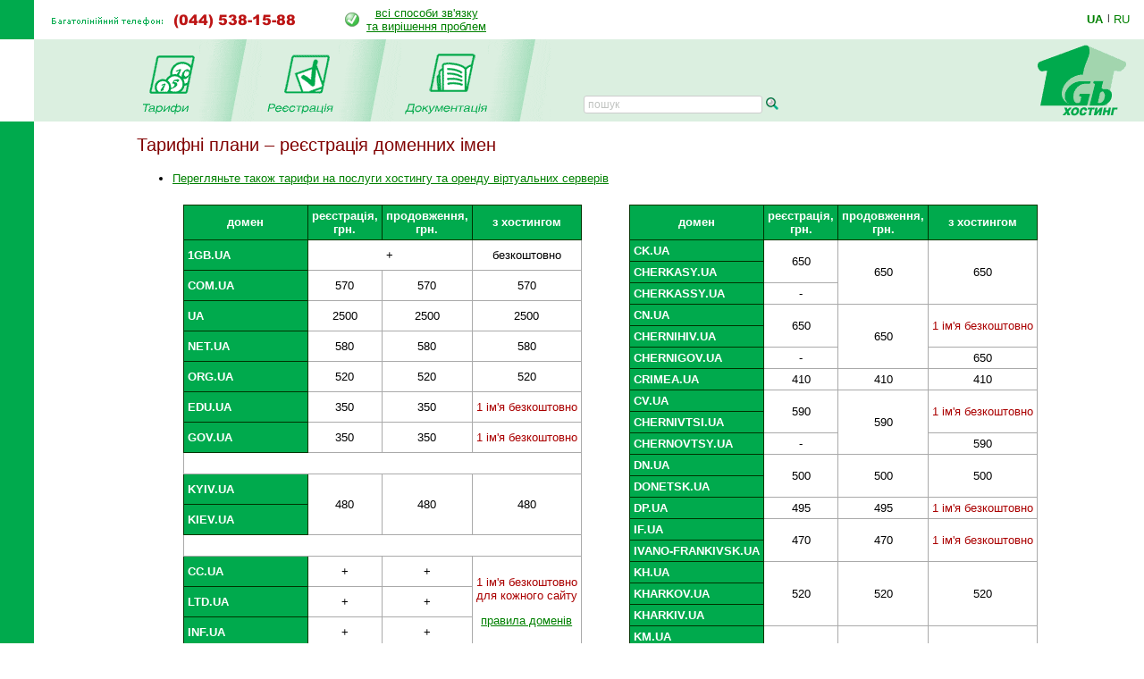

--- FILE ---
content_type: text/html; charset=windows-1251
request_url: https://www.1gb.ua/price_domains.php?PHPSESSID=ec32f554720cb33a78789aa99e31d8ab
body_size: 36920
content:
<!DOCTYPE HTML PUBLIC "-//W3C//DTD HTML 4.0 Transitional//EN">

<html>
<head>
	<title>1Gb.ua - Тарифні плани – реєстрація доменних імен</title>

	

<script language="JavaScript" type="text/javascript">
<!--
function SwitchImg()
{ //
  var rem, keep=0, store, obj, switcher=new Array, history=document.Data;
    for (rem=0; rem < (SwitchImg.arguments.length-2); rem+=3) {
    	store = SwitchImg.arguments[(navigator.appName == 'Netscape')?rem:rem+1];
    if ((store.indexOf('document.layers[')==0 && document.layers==null) ||
        (store.indexOf('document.all[')==0 && document.all==null))
         store = 'document'+store.substring(store.lastIndexOf('.'),store.length);
         obj = eval(store);
    if (obj != null) {
   	   switcher[keep++] = obj;
      switcher[keep++] = (history==null || history[keep-1]!=obj)?obj.src:history[keep];
      obj.src = SwitchImg.arguments[rem+2];
  } }
  document.Data = switcher;
} //

function RestoreImg()
{ //
  if (document.Data != null)
    for (var rem=0; rem<(document.Data.length-1); rem+=2)
      document.Data[rem].src=document.Data[rem+1];
} //

//  -->
</script>
<script type="text/javascript">
	function collapsElement(id) {
		if ( document.getElementById(id).style.display != "none" ) {
			document.getElementById(id).style.display = 'none';
		}
		else {
			document.getElementById(id).style.display = '';
		}
	}
</script>
<link rel="STYLESHEET" type="text/css" href="/styles.css">
<link href="/j/jquery-ui-1.10.1.custom.css" rel="stylesheet">
<link rel="search" type="application/opensearchdescription+xml" title="1gb.ua" href="/1gbua.search.xml">
<meta name="description" content="Найкращий Windows .NET та Linux хостинг сайтів за чесною ціною. Недорогі та швидкі VPS/VDS сервери на SSD. Швидка підтримка 24/7. Тестовий період 10 днів без оплати">
<meta name="keywords" content="хостинг, віртуальний хостинг, недорогий хостинг, shared, якісний хостинг в Україні, недорогий і швидкий Windows .NET хостинг, надійний linux хостинг, домен в подарунок з хостингом, безкоштовний домен, найдешевші домени 2022, український хостинг, швидкий ssd хостінг, тестовий період, дешевий, SSD, гарна техпідтримка, VPS, VDS, стабільний VPS, дешевий VPS, пошта, SVN, Ruby, Python, SSH, PERL, PHP, mysql, ASP.NET, WebDAV , Jabber, DNS сервер, PostgreSQL, Microsoft SQL Server, MSSQL, MS Access, SSL, HTTPS, Plone, Django, Pylons, Trac, SLA, сервер M.E.Doc, Medoc, Медок, сервер бухгалтерія, сервер для 1с"></head>

<BODY bottomMargin=0 bgColor="#ffffff" leftMargin=0 topMargin=0 rightMargin=0>
<TABLE height="100%" cellSpacing=0 cellPadding=0 width="100%" border=0>
  <TBODY>
  <TR>
    <TD width=38><IMG height=44 alt="" src="/images/green.gif" width=38 border=0></TD>
    <TD align=left>
		<table border=0 cellspacing=0 cellpadding=0>
		<tr><td><img border=0 alt='(044) 538-1588' src='/img/tel_ua.gif'>
			<td style='padding-left:40px;'><table border=0 cellpadding=0 cellspacing=0><tr><td style='padding-right: 8px;'><img src='/img/status-ok.gif'><td align=center nowrap>
				<a href='about_support.php'>всі способи зв'язку<br>та вирішення проблем </a></table>
		</table></TD>
    <TD width='87px' valign='center' nowrap>
    

	<div class='langwrap'>
		<a  class='active' href='https://www.1gb.ua/price_domains.php?PHPSESSID=ec32f554720cb33a78789aa99e31d8ab&to_lang=ua'>UA</a><span class='lngdelim'>|</span>
		<a  class='' href='https://www.1gb.ua/price_domains.php?PHPSESSID=ec32f554720cb33a78789aa99e31d8ab&to_lang=ru'>RU</a>
	</div>


    </TD></TR>

  <TR>
    <TD>&nbsp;<img src="/scripts/UserStatistic.asp?UID=13&amp;SID=60392541&amp;IPAddr=3.128.254.73&amp;Referer=&amp;UserAgent=Mozilla%2F5.0+%28Macintosh%3B+Intel+Mac+OS+X+10_15_7%29+AppleWebKit%2F537.36+%28KHTML%2C+like+Gecko%29+Chrome%2F131.0.0.0+Safari%2F537.36%3B+ClaudeBot%2F1.0%3B+%2Bclaudebot%40anthropic.com%29" width=1 height=1 alt=""></TD>
    <TD bgColor="#DBEFE0" colSpan=2>
      <TABLE cellSpacing=0 cellPadding=0 width="100%" border=0>
        <TBODY>
        <TR>
          <TD style="padding-left: 50px;" id='page_pad1'>
				<A 
            onmouseover="SwitchImg('document.about','document.about','/1gbrudesign_images/b-about_.gif')" 
            onmouseout="RestoreImg()" href="/price.php"><img src="/images/b-tarr_ua.gif" width="67" height="77" alt="" border="0"></A><TD><img src="/images/menu-div.gif" 
			width="70" height="92" alt="" border="0"><TD><A 
            onmouseover="SwitchImg('document.price','document.price', '/1gbrudesign_images/b-price_.gif')" 
            onmouseout="RestoreImg()" href="/registered_ajax_register.php?bmode=dyn1"><img src="/images/b-registration_ua.gif" width="86" height="77" alt="" border="0"></A><TD><img src="/images/menu-div.gif" 
			width="70" height="92" alt="" border="0"><TD><A 
            onmouseover="SwitchImg('document.reg','document.reg','/1gbrudesign_images/b-registration_.gif')" 
            onmouseout="RestoreImg()" href="/services.php"><img src="/images/b-docs_ua.gif" width="97" height="77" 
			alt="" border="0"></A><TD><img src="/images/menu-div.gif" 
			width="70" height="92" alt="" border="0"><TD valign=bottom>&nbsp;
			</TD>
						<td valign=bottom style='padding-left:2.5em; padding-bottom: 3px;'><form name=s_form method=get action='search.php' style='margin:0px;'><table cellpadding=0 cellspacing=0 border=0>
			<tr>
			<td nowrap class='search_top'>
			<input type=text size=16 name=q value='' placeholder='пошук' class='search_top_input' style='font-size:9pt;'>
			<input type=submit value='' class='search_top_but' style='font-size:9pt;'></td>
			</table></form>
		</td>
		
	<td width="100%">&nbsp;</td>
	<TD><A href="/index.php"><img src="/images/1gb-logo.gif" width="140" height="92" alt="1gb - .net, ASP, Windows, Apache, PHP хостинг" border="0"></A></TD></TR></TBODY></TABLE></TD></TR>    
    <TD vAlign=bottom bgcolor="#00AA4D"><img src="/images/1gb-greenside.gif" width="38" height="54" alt="" border="0"></TD>
    <TD vAlign=top colSpan=2 height="100%">

<div style='width: 770px;' id='main_area_block'>

<table cellpadding="0" cellspacing="15" width="100%" border=0>
<tr>
	<td valign="top">
	
		<h1>Тарифні плани – реєстрація доменних імен</h1>

		<ul><li style='padding-bottom:8px;'><a href='/price.php'>Перегляньте також тарифи на послуги хостингу та оренду віртуальних серверів</a></ul>
		
		<p>
		
<table border=0 cellpadding=0 cellspacing=0 align=center>
<tr><td style='padding-right:2em;' valign=top>

<TABLE cellSpacing=0 cellPadding=4 border=0 align='center' class=table_b1><TBODY>
          
	<TR>
		<TH style='width:130px;'>домен
		<TH>реєстрація,<br>грн.
		<TH>продовження,<br>грн.
		<TH>з хостингом

	<tr>
		<th class=tab_green align=left height=34>1GB.UA
		<td align=center colspan=2>+
		<td align=center>безкоштовно

	<tr>
		<th class=tab_green align=left height=34>COM.UA
		<td align=center>570		<td align=center>570		<td align=center>570	<tr>
		<th class=tab_green align=left height=34>UA
		<td align=center>2500		<td align=center>2500		<td align=center>2500	<tr>
		<th class=tab_green align=left height=34>NET.UA
		<td align=center>580		<td align=center>580		<td align=center>580	<tr>
		<th class=tab_green align=left height=34>ORG.UA
		<td align=center>520		<td align=center>520		<td align=center>520	<tr>
		<th class=tab_green align=left height=34>EDU.UA
		<td align=center>350		<td align=center>350		<td align=center><font color=#aa0000>1 ім'я безкоштовно</font>	<tr>
		<th class=tab_green align=left height=34>GOV.UA
		<td align=center>350		<td align=center>350		<td align=center><font color=#aa0000>1 ім'я безкоштовно</font>
	<tr>
		<td colspan=4>&nbsp;

	<tr>
		<th class=tab_green align=left height=34>KYIV.UA
		<td align=center rowspan=2>480		<td align=center rowspan=2>480		
		<td align=center rowspan=2>480	 <tr>
		<th class=tab_green align=left height=34>KIEV.UA
		
	<tr>
		<td colspan=4>&nbsp;

	<tr>
		<th class=tab_green align=left height=34>CC.UA
		<td align=center>+
		<td align=center>+
		<td align=center style='color: #aa0000' rowspan=3>1 ім'я безкоштовно 
			<br>для кожного сайту
			<p><a target=_blank href='/1gbdomains-free-terms.htm'>правила доменів</a>
	<tr>
		<th class=tab_green align=left height=34>LTD.UA
		<td align=center>+
		<td align=center>+
	<tr>
		<th class=tab_green align=left height=34>INF.UA
		<td align=center>+
		<td align=center>+

	<tr>
		<td colspan=4>&nbsp;
		
	<tr>
		<th class=tab_green align=left height=34>CO.UA
		<td align=center>340		<td align=center>340		<td align=center><font color=#aa0000>1 ім'я безкоштовно</font>	<tr>
		<th class=tab_green align=left height=34>BIZ.UA
		<td align=center>320		<td align=center>320		<td align=center><font color=#aa0000>1 ім'я безкоштовно</font>	<tr>
		<th class=tab_green align=left height=34>IN.UA
		<td align=center>580		<td align=center>580		<td align=center>580
	<tr>
		<td colspan=4>&nbsp;
		
	<tr>
		<th class=tab_green align=left height=34>COM
		<td align=center>790		<td align=center>790		<td align=center>790	<tr>
		<th class=tab_green align=left height=34>NET
		<td align=center>895		<td align=center>895		<td align=center>895		<!-- <td align=center style='color: #aa0000'>1 ім'я безкоштовно -->
	<tr>
		<th class=tab_green align=left height=34>ORG
		<td align=center>790		<td align=center>790		<td align=center>790		<!-- <td align=center style='color: #aa0000'>1 ім'я безкоштовно -->

<!--
	<tr>
		<th class=tab_green align=left>WS
		<td align=center>48
		<td align=center>48
		<td align=center style='color: #aa0000'>1 ім'я безкоштовно
-->

	<tr>
		<th class=tab_green align=left height=34>BIZ
		<td align=center>1100		<td align=center>1100		<td align=center>1100                
	<tr>
		<th class=tab_green align=left height=34>INFO
		<td align=center>1200		<td align=center>1200		<td align=center>1200
	<tr>
		<th class=tab_green align=left height=34>TV (*)
		<td align=center>2200		<td align=center>2200		<td align=center>2200
	<tr>
		<th class=tab_green align=left height=34>CC (*)
		<td align=center>1700		<td align=center>1700		<td align=center>1700
</TBODY></TABLE>	 

<td style='padding-left:2em;' valign=top>

<TABLE cellSpacing=0 cellPadding=4 border=0 align='center' class=table_b1><TBODY>
          
	<TR>
		<TH>домен
		<TH>реєстрація,<br>грн.
		<TH>продовження,<br>грн.
		<TH>з хостингом
				
	<tr>
		<th class=tab_green align=left>CK.UA
		<td align=center rowspan=2>650		<td align=center rowspan=3>650		<td align=center rowspan=3>650	  <tr>
		<th class=tab_green align=left>CHERKASY.UA
	  <tr>
		<th class=tab_green align=left>CHERKASSY.UA
		<td align=center>-


	<tr>
		<th class=tab_green align=left>CN.UA
		<td align=center rowspan=2>650		<td align=center rowspan=3>650		<td align=center rowspan=2><font color=#aa0000>1 ім'я безкоштовно</font>	<tr>
		<th class=tab_green align=left>CHERNIHIV.UA
	<tr>
		<th class=tab_green align=left>CHERNIGOV.UA
		<td align=center>-
		<td align=center >650	<tr>
		<th class=tab_green align=left>CRIMEA.UA
		<td align=center>410		<td align=center>410		<td align=center>410	<tr>
		<th class=tab_green align=left>CV.UA
		<td align=center rowspan=2>590		<td align=center rowspan=3>590		<td align=center rowspan=2><font color=#aa0000>1 ім'я безкоштовно</font>	  <tr>
		<th class=tab_green align=left>CHERNIVTSI.UA
	 <tr>
		<th class=tab_green align=left>CHERNOVTSY.UA
		<td align=center>-
		<td align=center>590	<tr>
		<th class=tab_green align=left>DN.UA
		<td align=center rowspan=2>500		<td align=center rowspan=2>500		<td align=center rowspan=2>500	  <tr>
		<th class=tab_green align=left>DONETSK.UA
	<tr>
		<th class=tab_green align=left>DP.UA
		<td align=center rowspan=1>495		<td align=center rowspan=1>495		<td align=center rowspan=1><font color=#aa0000>1 ім'я безкоштовно</font>	<tr>
		<th class=tab_green align=left>IF.UA
		<td align=center rowspan=2>470		<td align=center rowspan=2>470		<td align=center rowspan=2><font color=#aa0000>1 ім'я безкоштовно</font>	  <tr>
		<th class=tab_green align=left>IVANO-FRANKIVSK.UA
	<tr>
		<th class=tab_green align=left>KH.UA
		<td align=center rowspan=3>520		<td align=center rowspan=3>520		<td align=center rowspan=3>520	  <tr>
		<th class=tab_green align=left>KHARKOV.UA
	<tr>
		<th class=tab_green align=left>KHARKIV.UA
	<tr>
		<th class=tab_green align=left>KM.UA
		<td align=center rowspan=2>395		<td align=center rowspan=3>395		<td align=center rowspan=2><font color=#aa0000>1 ім'я безкоштовно</font>	 <tr>
		<th class=tab_green align=left>KHMELNYTSKYI.UA
	  <tr>
		<th class=tab_green align=left>KHMELNITSKIY.UA
		<td align=center>-
		<td align=center>395	<tr>
		<th class=tab_green align=left>KR.UA
		<td align=center rowspan=2>420		<td align=center rowspan=3>420		<td align=center rowspan=2><font color=#aa0000>1 ім'я безкоштовно</font>	 <tr>
		<th class=tab_green align=left>KROPYVNYTSKYI.UA
	<tr>
		<th class=tab_green align=left>KIROVOGRAD.UA
		<td align=center >-
		<td align=center>420	<tr>
		<th class=tab_green align=left>KS.UA
		<td align=center rowspan=2>400		<td align=center rowspan=2>400		<td align=center rowspan=2><font color=#aa0000>1 ім'я безкоштовно</font>	  <tr>
		<th class=tab_green align=left>KHERSON.UA
	<tr>
		<th class=tab_green align=left>LG.UA
		<td align=center rowspan=2>510		<td align=center rowspan=3>510		<td align=center rowspan=3>510	  <tr>
		<th class=tab_green align=left>LUHANSK.UA
	<tr>
		<th class=tab_green align=left>LUGANSK.UA
		<td align=center>-
	<tr>
		<th class=tab_green align=left>LT.UA
		<td align=center rowspan=2>680		<td align=center rowspan=2>680		<td align=center rowspan=2><font color=#aa0000>1 ім'я безкоштовно</font>	  <tr>
		<th class=tab_green align=left>LUTSK.UA
	<tr>
		<th class=tab_green align=left>MK.UA
		<td align=center rowspan=3>500		<td align=center rowspan=3>500		<td align=center rowspan=3>500	  <tr>
		<th class=tab_green align=left>NIKOLAEV.UA	  
	 <tr>
		<th class=tab_green align=left>MYKOLAIV.UA
	<tr>
		<th class=tab_green align=left>LVIV.UA
		<td align=center>470		<td align=center>470		<td align=center>470	<tr>
		<th class=tab_green align=left>OD.UA
		<td align=center rowspan=3>495		<td align=center rowspan=3>495		<td align=center rowspan=3>495	  <tr>
		<th class=tab_green align=left>ODESA.UA
	  <tr>
		<th class=tab_green align=left>ODESSA.UA
	<tr>
		<th class=tab_green align=left>PL.UA
		<td align=center rowspan=2>490		<td align=center rowspan=2>490		<td align=center rowspan=2><font color=#aa0000>1 ім'я безкоштовно</font>	  <tr>
		<th class=tab_green align=left>POLTAVA.UA
	<tr>
		<th class=tab_green align=left>RV.UA
		<td align=center rowspan=2>520		<td align=center rowspan=3>520		<td align=center rowspan=3>520	  <tr>
		<th class=tab_green align=left>RIVNE.UA
	  <tr>
		<th class=tab_green align=left>ROVNO.UA
		<td align=center>-

	<tr>
		<th class=tab_green align=left>SEBASTOPOL.UA
		<td align=center>495		<td align=center>495		<td align=center>495	<tr>
		<th class=tab_green align=left>SM.UA
		<td align=center rowspan=2>530		<td align=center rowspan=2>530		<td align=center rowspan=2>530	  <tr>
		<th class=tab_green align=left>SUMY.UA
	<tr>
		<th class=tab_green align=left>TE.UA
		<td align=center rowspan=2>625		<td align=center rowspan=2>625		<td align=center rowspan=2><font color=#aa0000>1 ім'я безкоштовно</font>	  <tr>
		<th class=tab_green align=left>TERNOPIL.UA
	<tr>
		<th class=tab_green align=left>UZ.UA
		<td align=center rowspan=2>480		<td align=center rowspan=3>480		<td align=center rowspan=2><font color=#aa0000>1 ім'я безкоштовно</font>	  <tr>
		<th class=tab_green align=left>UZHHOROD.UA	
	 <tr>
		<th class=tab_green align=left>UZHGOROD.UA
		<td align=center>-
		<td align=center >480	<tr>
		<th class=tab_green align=left>ZAKARPATTIA.UA
		<td align=center rowspan=1>500		<td align=center rowspan=1>500		<td align=center rowspan=1><font color=#aa0000>1 ім'я безкоштовно</font>	<tr>
		<th class=tab_green align=left>VN.UA
		<td align=center rowspan=1>270		<td align=center rowspan=1>270		<td align=center rowspan=1><font color=#aa0000>1 ім'я безкоштовно</font>	 <tr>
		<th class=tab_green align=left>VINNYTSIA.UA
		<td align=center rowspan=1>305		<td align=center rowspan=2>305		<td align=center rowspan=1><font color=#aa0000>1 ім'я безкоштовно</font>		
	  <tr>
		<th class=tab_green align=left>VINNICA.UA
		<td align=center>-
		<td align=center >305	<tr>
		<th class=tab_green align=left>VOLYN.UA
		<td align=center>790		<td align=center>790		<td align=center><font color=#aa0000>1 ім'я безкоштовно</font>	<tr>
		<th class=tab_green align=left>YALTA.UA
		<td align=center>490		<td align=center>490		<td align=center>490	<tr>
		<th class=tab_green align=left>ZP.UA
		<td align=center rowspan=2>535		<td align=center rowspan=3>535		<td align=center rowspan=3>535	  <tr>
		<th class=tab_green align=left>ZAPORIZHZHIA.UA 
	  <tr>
		<th class=tab_green align=left>ZAPORIZHZHE.UA
		<td align=center>-

 	<tr>
		<th class=tab_green align=left>ZT.UA
		<td align=center rowspan=2>720		<td align=center rowspan=3>720		<td align=center rowspan=2><font color=#aa0000>1 ім'я безкоштовно</font>	  <tr>
		<th class=tab_green align=left>ZHYTOMYR.UA	  
	<tr>
		<th class=tab_green align=left>ZHITOMIR.UA
				<td align=center>-
		<td align=center >720
</TBODY></TABLE>	 

</table>

	
 <p>
	<script type="text/javascript">
	function switch_redemption_block()
	{
		el = document.getElementById("redemption_block");
		el_span = document.getElementById("redemption_span");
		if (el)
		{
			if (el.style.display == "block")
			{
				el.style.display="none";
				el_span.innerHTML = "[+] <u>відновлення доменів у процесі видалення</u>";
			}
			else
			{
				el_span.innerHTML = "[&ndash;] <u>відновлення доменів у процесі видалення</u>";
				el.style.display="block";
			}
		}
	}
	</script>
	<span onclick='switch_redemption_block();' style='color: green; cursor: pointer;' id=redemption_span>[+] <u>відновлення доменів у процесі видалення</u></span>
	<div style='display:none; border: none; margin: 2px; padding: 2px;' id=redemption_block>
        <p>У випадку, коли домен не було продовжено вчасно (зазвичай протягом 24-30 днів з моменту спливання строку реєстрації домену),
        починається процедура видалення домену. У цей період часу продовжити домен вже неможливо. Автоматика нашого хостингу починає
        сповіщати про необхідність продовження за місяць до спливання строку реєстрації домену. Якщо ви бажаєте продовжувати використовувати
        ваш домен, поставтеся до продовження з належною увагою.
        </p>
        <p>Для деяких домених зон існує можливість відновлення домену, який вже почав видалятися. Цією можливістю
        можна скористатися якщо з моменту початку видалення минуло не надто бангато часу (зазвичай не більше 30 днів) і домен ще не
        встиг повністю видалитися. Зверніть увагу: вартість цієї процедури значно вища за вартість реєстрації та/або продовження домену.
        </p>
        <p>Якщо ви з якоїсь причини не встигли продовжити домен вчасно, але він вам дуже потрібний і видалення ще не завершено &ndash;
        зверніться до нашої <a href='about_support.php'>служби підтримки</a> і ми перевіримо, чи є можливість його відновити.
        </p>
		<table border=0 cellpadding=0 cellspacing=0 align=center><tr>
			<td style='padding-right:2em;' valign=top>

				<TABLE cellSpacing=0 cellPadding=4 border=0 align='center' class=table_b1><TBODY>
					
					<TR>
						<TH style='width:130px;'>домен
						<TH>відновлення,<br>грн.
					<tr>
						<th class=tab_green align=left>COM.UA
						<td align=center>1995					<tr>
						<th class=tab_green align=left>UA
						<td align=center>8000					<tr>
						<th class=tab_green align=left>ORG.UA
						<td align=center>1820					<tr>
						<th class=tab_green align=left>IN.UA
						<td align=center>2030					<tr>
						<th class=tab_green align=left>KIEV.UA
						<td align=center rowspan=2>1680					  <tr>
						<th class=tab_green align=left>KYIV.UA
					<tr>
						<th class=tab_green align=left>NET.UA
						<td align=center>1740	
					<tr>
						<th class=tab_green align=left>LVIV.UA
						<td align=center>1645					<tr>
						<th class=tab_green align=left>CK.UA
						<td align=center rowspan=3>2275					  <tr>
						<th class=tab_green align=left>CHERKASSY.UA
					  <tr>
						<th class=tab_green align=left>CHERKASY.UA
					<tr>
						<th class=tab_green align=left>CN.UA
						<td align=center rowspan=3>2275					 <tr>
						<th class=tab_green align=left>CHERNIGOV.UA
					<tr>
						<th class=tab_green align=left>CHERNIHIV.UA
					<tr>
						<th class=tab_green align=left>CV.UA
						<td align=center rowspan=3>2065					  <tr>
						<th class=tab_green align=left>CHERNOVTSY.UA
					  <tr>
						<th class=tab_green align=left>CHERNIVTSI.UA
					<tr>
						<th class=tab_green align=left>DP.UA
						<td align=center>1732					<tr>
						<th class=tab_green align=left>LG.UA
						<td align=center rowspan=3>1785					<tr>
						<th class=tab_green align=left>LUGANSK.UA
					<tr>
						<th class=tab_green align=left>LUHANSK.UA
					<tr>
						<th class=tab_green align=left>CRIMEA.UA
						<td align=center>1230					<tr>
						<th class=tab_green align=left>SEBASTOPOL.UA
						<td align=center>1485	
					<tr>
						<th class=tab_green align=left>YALTA.UA
						<td align=center>1470		
				</TBODY></TABLE>

			</td><td style='padding-left:2em;' valign=top>

				<TABLE cellSpacing=0 cellPadding=4 border=0 align='center' class=table_b1><TBODY>
					
					<TR>
						<TH style='width:130px;'>домен
						<TH>відновлення,<br>грн.
					<tr>
						<th class=tab_green align=left>IF.UA
						<td align=center rowspan=2>1645					  <tr>
						<th class=tab_green align=left>IVANO-FRANKIVSK.UA
					<tr>
						<th class=tab_green align=left>KM.UA
						<td align=center rowspan=3>1382					  <tr>
						<th class=tab_green align=left>KHMELNITSKIY.UA					  
					<tr>
						<th class=tab_green align=left>KHMELNYTSKYI.UA
					<tr>
						<th class=tab_green align=left>KR.UA
						<td align=center rowspan=3>1470					  <tr>
						<th class=tab_green align=left>KIROVOGRAD.UA
					  <tr>
						<th class=tab_green align=left>KROPYVNYTSKYI.UA
					<tr>
						<th class=tab_green align=left>KS.UA
						<td align=center rowspan=2>1400					  <tr>
						<th class=tab_green align=left>KHERSON.UA
					<tr>
						<th class=tab_green align=left>LT.UA
						<td align=center rowspan=2>2380					  <tr>
						<th class=tab_green align=left>LUTSK.UA
					<tr>
						<th class=tab_green align=left>MK.UA
						<td align=center rowspan=3>1750					  <tr>
						<th class=tab_green align=left>NIKOLAEV.UA
					 <tr>
						<th class=tab_green align=left>MYKOLAIV.UA
					<tr>
						<th class=tab_green align=left>OD.UA
						<td align=center rowspan=3>1732					  <tr>
						<th class=tab_green align=left>ODESA.UA
					  <tr>
						<th class=tab_green align=left>ODESSA.UA
					<tr>
						<th class=tab_green align=left>SM.UA
						<td align=center rowspan=2>1855					<tr>
						<th class=tab_green align=left>SUMY.UA	

					<tr>
						<th class=tab_green align=left>ZP.UA
						<td align=center rowspan=3>1605					<tr>
						<th class=tab_green align=left>ZAPORIZHZHE.UA
					<tr>
						<th class=tab_green align=left>ZAPORIZHZHIA.UA
				</TBODY></TABLE>

			</td><td style='padding-left:2em;' valign=top>

				<TABLE cellSpacing=0 cellPadding=4 border=0 align='center' class=table_b1><TBODY>
					
					<TR>
						<TH style='width:130px;'>домен
						<TH>відновлення,<br>грн.
					<tr>
						<th class=tab_green align=left>PL.UA
						<td align=center rowspan=2>1715					  <tr>
						<th class=tab_green align=left>POLTAVA.UA
					<tr>
						<th class=tab_green align=left>RV.UA
						<td align=center rowspan=3>1820					  <tr>
						<th class=tab_green align=left>RIVNE.UA
					  <tr>
						<th class=tab_green align=left>ROVNO.UA
					<tr>
						<th class=tab_green align=left>TE.UA
						<td align=center rowspan=2>2187					  <tr>
						<th class=tab_green align=left>TERNOPIL.UA
					<tr>
						<th class=tab_green align=left>UZ.UA
						<td align=center rowspan=3>1680					  <tr>
						<th class=tab_green align=left>UZHGOROD.UA
					<tr>
						<th class=tab_green align=left>UZHHOROD.UA
					<tr>
						<th class=tab_green align=left>ZAKARPATTIA.UA
						<td align=center>1500					<tr>
						<th class=tab_green align=left>VN.UA
						<td align=center rowspan=1>945					  <tr>
						<th class=tab_green align=left>VINNICA.UA
						<td align=center rowspan=2>1067					<tr>
						<th class=tab_green align=left>VINNYTSIA.UA	
					<tr>
						<th class=tab_green align=left>VOLYN.UA
						<td align=center rowspan=1>2370				 	<tr>
						<th class=tab_green align=left>ZT.UA
						<td align=center rowspan=3>2520					  <tr>
						<th class=tab_green align=left>ZHITOMIR.UA					  
					<tr>
						<th class=tab_green align=left>ZHYTOMYR.UA
					<tr>
						<th class=tab_green align=left>DN.UA
						<td align=center rowspan=2>1500					  <tr>
						<th class=tab_green align=left>DONETSK.UA
					<tr>
						<th class=tab_green align=left>KH.UA
						<td align=center rowspan=3>1820					 <tr>
						<th class=tab_green align=left>KHARKIV.UA
					<tr>
						<th class=tab_green align=left>KHARKOV.UA
				</TBODY></TABLE>
			</td>
		</tr></table>
	</div>
</p>

<p>
	<script type="text/javascript">
	function switch_transfer_block()
	{
		el = document.getElementById("transfer_block");
		el_span = document.getElementById("transfer_span");
		if (el)
		{
			if (el.style.display == "block")
			{
				el.style.display="none";
				el_span.innerHTML = "[+] <u>трансфер доменів від іншого реєстратора</u>";
			}
			else
			{
				el_span.innerHTML = "[&ndash;] <u>трансфер доменів від іншого реєстратора</u>";
				el.style.display="block";
			}
		}
	}
	</script>
	<span onclick='switch_transfer_block();' style='color: green; cursor: pointer;' id=transfer_span>[+] <u>трансфер доменів від іншого реєстратора</u></span>
	<div style='display:none; border: none; margin: 2px; padding: 2px;' id=transfer_block>
		<p>Для деяких доменних зон перевід домену до нового реєстратора є платним. При цьому строк реєстрації домену
		збільшується на один рік (крім випадків, коли домен вже зареєстровано на максимальний строк &ndash; тоді продовження
		не виконується, але перевід все ж таки потрібно оплачувати).
		</p>
		<table border=0 cellpadding=0 cellspacing=0 align=center><tr>
			<td style='padding-right:2em;' valign=top>

				<TABLE cellSpacing=0 cellPadding=4 border=0 align='center' class=table_b1><TBODY>
					
					<TR>
						<TH style='width:130px;'>домен
						<TH>трансфер,<br>грн.
					<tr>
						<th class=tab_green align=left>COM.UA
						<td align=center>570					<tr>
						<th class=tab_green align=left>UA
						<td align=center>2500					<tr>
						<th class=tab_green align=left>ORG.UA
						<td align=center>520					<tr>
						<th class=tab_green align=left>IN.UA
						<td align=center>580					<tr>
						<th class=tab_green align=left>KIEV.UA
						<td align=center rowspan=2>480					  <tr>
						<th class=tab_green align=left>KYIV.UA
					<tr>
						<th class=tab_green align=left>NET.UA
						<td align=center>580						
					<tr>
						<th class=tab_green align=left>COM
						<td align=center rowspan=1>790					<tr>
						<th class=tab_green align=left>NET
						<td align=center rowspan=1>895					<tr>
						<th class=tab_green align=left>ORG
						<td align=center rowspan=1>790					<tr>
						<th class=tab_green align=left>BIZ
						<td align=center rowspan=1>1100					<tr>
						<th class=tab_green align=left>INFO
						<td align=center rowspan=1>1200					
					<tr>
						<th class=tab_green align=left>DP.UA
						<td align=center rowspan=1>495					<tr>
						<th class=tab_green align=left>CK.UA
						<td align=center rowspan=3>650					  <tr>
						<th class=tab_green align=left>CHERKASSY.UA
					  <tr>
						<th class=tab_green align=left>CHERKASY.UA
					<tr>
						<th class=tab_green align=left>CN.UA
						<td align=center rowspan=3>650					 <tr>
						<th class=tab_green align=left>CHERNIGOV.UA
					<tr>
						<th class=tab_green align=left>CHERNIHIV.UA
					<tr>
						<th class=tab_green align=left>CV.UA
						<td align=center rowspan=3>590					  <tr>
						<th class=tab_green align=left>CHERNOVTSY.UA
					  <tr>
						<th class=tab_green align=left>CHERNIVTSI.UA
					<tr>
						<th class=tab_green align=left>LG.UA
						<td align=center rowspan=3>510					<tr>
						<th class=tab_green align=left>LUGANSK.UA
					<tr>
						<th class=tab_green align=left>LUHANSK.UA
						
						
						
						
				</TBODY></TABLE>

			</td><td style='padding-left:2em;' valign=top>

				<TABLE cellSpacing=0 cellPadding=4 border=0 align='center' class=table_b1><TBODY>
					
					<TR>
						<TH style='width:130px;'>домен
						<TH>трансфер,<br>грн.
					<tr>
						<th class=tab_green align=left>IF.UA
						<td align=center rowspan=2>470					  <tr>
						<th class=tab_green align=left>IVANO-FRANKIVSK.UA
					<tr>
						<th class=tab_green align=left>KM.UA
						<td align=center rowspan=3>395					  <tr>
						<th class=tab_green align=left>KHMELNITSKIY.UA					  
					<tr>
						<th class=tab_green align=left>KHMELNYTSKYI.UA
					<tr>
						<th class=tab_green align=left>KR.UA
						<td align=center rowspan=3>420					  <tr>
						<th class=tab_green align=left>KIROVOGRAD.UA 
					 <tr>
						<th class=tab_green align=left>KROPYVNYTSKYI.UA
					<tr>
						<th class=tab_green align=left>KS.UA
						<td align=center rowspan=2>400					  <tr>
						<th class=tab_green align=left>KHERSON.UA
					<tr>
						<th class=tab_green align=left>LT.UA
						<td align=center rowspan=2>680					  <tr>
						<th class=tab_green align=left>LUTSK.UA
					<tr>
						<th class=tab_green align=left>LVIV.UA
						<td align=center>470					<tr>
						<th class=tab_green align=left>MK.UA
						<td align=center rowspan=3>500					  <tr>
						<th class=tab_green align=left>NIKOLAEV.UA
					 <tr>
						<th class=tab_green align=left>MYKOLAIV.UA
					<tr>
						<th class=tab_green align=left>OD.UA
						<td align=center rowspan=3>495					  <tr>
						<th class=tab_green align=left>ODESA.UA
					  <tr>
						<th class=tab_green align=left>ODESSA.UA
					<tr>
						<th class=tab_green align=left>SM.UA
						<td align=center rowspan=2>530					<tr>
						<th class=tab_green align=left>SUMY.UA	
					<tr>
						<th class=tab_green align=left>ZP.UA
						<td align=center rowspan=3>720					<tr>
						<th class=tab_green align=left>ZAPORIZHZHE.UA
					<tr>
						<th class=tab_green align=left>ZAPORIZHZHIA.UA
					<tr>
						<th class=tab_green align=left>PL.UA
						<td align=center rowspan=2>490					 <tr>
						<th class=tab_green align=left>POLTAVA.UA
				</TBODY></TABLE>

			</td><td style='padding-left:2em;' valign=top>

				<TABLE cellSpacing=0 cellPadding=4 border=0 align='center' class=table_b1><TBODY>
					
					<TR>
						<TH style='width:130px;'>домен
						<TH>трансфер,<br>грн.
					<tr>
						<th class=tab_green align=left>RV.UA
						<td align=center rowspan=3>520					  <tr>
						<th class=tab_green align=left>RIVNE.UA
					  <tr>
						<th class=tab_green align=left>ROVNO.UA
					<tr>
						<th class=tab_green align=left>TE.UA
						<td align=center rowspan=2>625					  <tr>
						<th class=tab_green align=left>TERNOPIL.UA
					<tr>
						<th class=tab_green align=left>UZ.UA
						<td align=center rowspan=3>480					  <tr>
						<th class=tab_green align=left>UZHHOROD.UA
					<tr>
						<th class=tab_green align=left>UZHGOROD.UA
					<tr>
						<th class=tab_green align=left>ZAKARPATTIA.UA
						<td align=center>500	
	
					<tr>
						<th class=tab_green align=left>VN.UA
						<td align=center rowspan=1>270					  <tr>
						<th class=tab_green align=left>VINNICA.UA
						<td align=center rowspan=2>305		
					<tr>
						<th class=tab_green align=left>VINNYTSIA.UA
						
					<tr>
						<th class=tab_green align=left>VOLYN.UA
						<td align=center rowspan=1>790				 	<tr>
						<th class=tab_green align=left>ZT.UA
						<td align=center rowspan=3>720					  <tr>
						<th class=tab_green align=left>ZHITOMIR.UA				  
					<tr>
						<th class=tab_green align=left>ZHYTOMYR.UA
					<tr>
						<th class=tab_green align=left>DP.UA
						<td align=center>495					<tr>
						<th class=tab_green align=left>DN.UA
						<td align=center rowspan=2>500					  <tr>
						<th class=tab_green align=left>DONETSK.UA
					<tr>
						<th class=tab_green align=left>KH.UA
						<td align=center rowspan=3>520					 <tr>
						<th class=tab_green align=left>KHARKIV.UA
					<tr>
						<th class=tab_green align=left>KHARKOV.UA
					<tr>
						<th class=tab_green align=left>CRIMEA.UA
						<td align=center rowspan=1>410					<tr>
						<th class=tab_green align=left>SEBASTOPOL.UA
						<td align=center rowspan=1>495					
					<tr>
						<th class=tab_green align=left>YALTA.UA
						<td align=center rowspan=1>490				
				</TBODY></TABLE>
			</td>
		</tr></table>
	</div>
</p>

<p>(*) Реєстрація доменів TV та СС виконується вручну. Зверніться до нашої <a href='about_support.php'>тех.підтримки</a>.</p>

<p>(**) Реєстрація одного безкоштовного доменного імені здійснюється при замовленні хостингу
з тарифним планом і періодом оплати, що дозволяє безкоштовну реєстрацію.</p>		</p>	

		<!--
		<p>(***) До 28.02.2015. Начиная с 01.03.2015 стоимость регистрации будет составлять 75грн.</p>		
		-->	

		<p>&nbsp;</p>
			
</table>

	
</div>

<table width="100%" cellpadding="0" cellspacing="0" border="0">
<tr>
	<td width="15">&nbsp;&nbsp;&nbsp;<br>&nbsp;
		<td colspan=2 width="97%" style="padding: 1px;" bgcolor="#00AA4D" align="right">


<a href="#top" style="color: white">Вгору</a>&nbsp;

	<td width="15">&nbsp;&nbsp;&nbsp;
<tr>
	<td><td align=center>
	<td align=right valign=top>
	
	<table cellpadding="0" cellspacing="10" border="0">
		<tr><td>
				<td>
Підтримка: <a href="mailto:support@1gb.ua">support@1gb.ua</a>

	<br><a href='about_support.php'>інші способи зв'язку</a>
	<br><strong>&copy; 2005-2026 <a href="/about.php">1GB Хостинг</a></strong>
    </table>
</table>


<!-- Google Analytics -->
<script type="text/javascript">

  var _gaq = _gaq || [];
  _gaq.push(['_setAccount', 'UA-25966792-1']);
  _gaq.push(['_setDomainName', '1gb.ua']);
  _gaq.push(['_trackPageview']);

  (function() {
    var ga = document.createElement('script'); ga.type = 'text/javascript'; ga.async = true;
    ga.src = ('https:' == document.location.protocol ? 'https://ssl' : 'http://www') + '.google-analytics.com/ga.js';
    var s = document.getElementsByTagName('script')[0]; s.parentNode.insertBefore(ga, s);
  })();

</script>
<!-- /Google Analytics -->

<script language="JavaScript" type="text/javascript">

var minWidth = 830;
var maxWidth = 1160;
var maxPad = 100;
var somePadMargin = 950;
var somePad = 24;

function adjust_page_width()
{
	if (document && document.body && document.body.offsetWidth)
	{
		if (document.body.offsetWidth > minWidth)
		{
			if (document.getElementById ('main_area_block'))
			{
				// adjust main area width
				var newWidth = maxWidth;
				if (document.body.offsetWidth < maxWidth)
					newWidth = document.body.offsetWidth;
				
				// adjust main area placement
				var newPad = document.body.offsetWidth - maxWidth;
				if (newPad < 0 && newWidth > somePadMargin)
				{
					newWidth = newWidth - 16;
					newPad = 28;
				}
				
				// configure page dimensions
				document.getElementById ('main_area_block').style.width = (newWidth - 70) + 'px';
				
				if (newPad > 0)
				{
					if (newPad > maxPad)
						newPad = maxPad;
					newPad2 = newPad + 18;
					if (document.getElementById ('main_area_block')) document.getElementById ('main_area_block').style.paddingLeft = newPad + 'px';
					if (document.getElementById ('page_pad1')) document.getElementById ('page_pad1').style.paddingLeft = newPad2 + 'px';
					if (document.getElementById ('left_block_td'))
					{
						// cabinet
						document.getElementById ('left_block_td').style.paddingRight = '24px';
						if (document.getElementById ('rb100100')) document.getElementById ('rb100100').style.paddingLeft = '24px';
					}
					else 
					{
						// public page
						if (document.getElementById ('grayspacer')) document.getElementById ('grayspacer').style.paddingLeft = '24px';
						if (document.getElementById ('rb100100')) document.getElementById ('rb100100').style.paddingLeft = '24px';
					}
				}
			}
		}
	
		if (document.getElementById ('rle468block'))
		{
			//document.getElementById ('rle468block').innerHTML = '_р р-я ­т я-я: ' + document.body.offsetWidth;
			//document.getElementById ('rle468block').innerHTML = '<iframe border=1 frameborder=0 src=\'serv_aux.php?q=width&p='+document.body.offsetWidth+'\' width=0 height=0></iframe>';
		}
	}
}

adjust_page_width();
setTimeout ('adjust_page_width();', 100);
setTimeout ('adjust_page_width();', 1000);

</script>


	
</table>


</body>
</html>